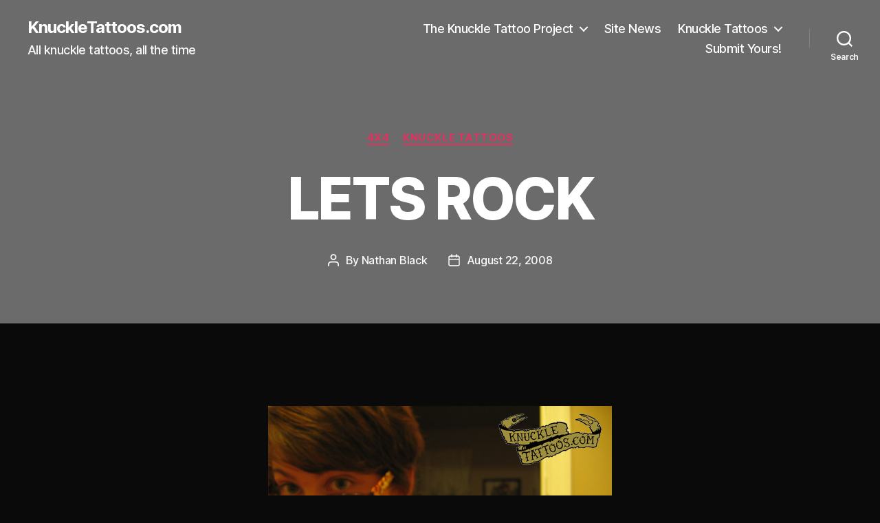

--- FILE ---
content_type: text/html; charset=UTF-8
request_url: https://www.knuckletattoos.com/lets-rock/
body_size: 13130
content:
<!DOCTYPE html>

<html class="no-js" lang="en-US">

	<head>

		<meta charset="UTF-8">
		<meta name="viewport" content="width=device-width, initial-scale=1.0" >

		<link rel="profile" href="https://gmpg.org/xfn/11">

		<title>LETS ROCK &#8211; KnuckleTattoos.com</title>
<meta name='robots' content='max-image-preview:large' />
<link rel="alternate" type="application/rss+xml" title="KnuckleTattoos.com &raquo; Feed" href="https://www.knuckletattoos.com/feed/" />
<link rel="alternate" title="oEmbed (JSON)" type="application/json+oembed" href="https://www.knuckletattoos.com/wp-json/oembed/1.0/embed?url=https%3A%2F%2Fwww.knuckletattoos.com%2Flets-rock%2F" />
<link rel="alternate" title="oEmbed (XML)" type="text/xml+oembed" href="https://www.knuckletattoos.com/wp-json/oembed/1.0/embed?url=https%3A%2F%2Fwww.knuckletattoos.com%2Flets-rock%2F&#038;format=xml" />
<style id='wp-img-auto-sizes-contain-inline-css'>
img:is([sizes=auto i],[sizes^="auto," i]){contain-intrinsic-size:3000px 1500px}
/*# sourceURL=wp-img-auto-sizes-contain-inline-css */
</style>
<style id='wp-emoji-styles-inline-css'>

	img.wp-smiley, img.emoji {
		display: inline !important;
		border: none !important;
		box-shadow: none !important;
		height: 1em !important;
		width: 1em !important;
		margin: 0 0.07em !important;
		vertical-align: -0.1em !important;
		background: none !important;
		padding: 0 !important;
	}
/*# sourceURL=wp-emoji-styles-inline-css */
</style>
<style id='wp-block-library-inline-css'>
:root{--wp-block-synced-color:#7a00df;--wp-block-synced-color--rgb:122,0,223;--wp-bound-block-color:var(--wp-block-synced-color);--wp-editor-canvas-background:#ddd;--wp-admin-theme-color:#007cba;--wp-admin-theme-color--rgb:0,124,186;--wp-admin-theme-color-darker-10:#006ba1;--wp-admin-theme-color-darker-10--rgb:0,107,160.5;--wp-admin-theme-color-darker-20:#005a87;--wp-admin-theme-color-darker-20--rgb:0,90,135;--wp-admin-border-width-focus:2px}@media (min-resolution:192dpi){:root{--wp-admin-border-width-focus:1.5px}}.wp-element-button{cursor:pointer}:root .has-very-light-gray-background-color{background-color:#eee}:root .has-very-dark-gray-background-color{background-color:#313131}:root .has-very-light-gray-color{color:#eee}:root .has-very-dark-gray-color{color:#313131}:root .has-vivid-green-cyan-to-vivid-cyan-blue-gradient-background{background:linear-gradient(135deg,#00d084,#0693e3)}:root .has-purple-crush-gradient-background{background:linear-gradient(135deg,#34e2e4,#4721fb 50%,#ab1dfe)}:root .has-hazy-dawn-gradient-background{background:linear-gradient(135deg,#faaca8,#dad0ec)}:root .has-subdued-olive-gradient-background{background:linear-gradient(135deg,#fafae1,#67a671)}:root .has-atomic-cream-gradient-background{background:linear-gradient(135deg,#fdd79a,#004a59)}:root .has-nightshade-gradient-background{background:linear-gradient(135deg,#330968,#31cdcf)}:root .has-midnight-gradient-background{background:linear-gradient(135deg,#020381,#2874fc)}:root{--wp--preset--font-size--normal:16px;--wp--preset--font-size--huge:42px}.has-regular-font-size{font-size:1em}.has-larger-font-size{font-size:2.625em}.has-normal-font-size{font-size:var(--wp--preset--font-size--normal)}.has-huge-font-size{font-size:var(--wp--preset--font-size--huge)}.has-text-align-center{text-align:center}.has-text-align-left{text-align:left}.has-text-align-right{text-align:right}.has-fit-text{white-space:nowrap!important}#end-resizable-editor-section{display:none}.aligncenter{clear:both}.items-justified-left{justify-content:flex-start}.items-justified-center{justify-content:center}.items-justified-right{justify-content:flex-end}.items-justified-space-between{justify-content:space-between}.screen-reader-text{border:0;clip-path:inset(50%);height:1px;margin:-1px;overflow:hidden;padding:0;position:absolute;width:1px;word-wrap:normal!important}.screen-reader-text:focus{background-color:#ddd;clip-path:none;color:#444;display:block;font-size:1em;height:auto;left:5px;line-height:normal;padding:15px 23px 14px;text-decoration:none;top:5px;width:auto;z-index:100000}html :where(.has-border-color){border-style:solid}html :where([style*=border-top-color]){border-top-style:solid}html :where([style*=border-right-color]){border-right-style:solid}html :where([style*=border-bottom-color]){border-bottom-style:solid}html :where([style*=border-left-color]){border-left-style:solid}html :where([style*=border-width]){border-style:solid}html :where([style*=border-top-width]){border-top-style:solid}html :where([style*=border-right-width]){border-right-style:solid}html :where([style*=border-bottom-width]){border-bottom-style:solid}html :where([style*=border-left-width]){border-left-style:solid}html :where(img[class*=wp-image-]){height:auto;max-width:100%}:where(figure){margin:0 0 1em}html :where(.is-position-sticky){--wp-admin--admin-bar--position-offset:var(--wp-admin--admin-bar--height,0px)}@media screen and (max-width:600px){html :where(.is-position-sticky){--wp-admin--admin-bar--position-offset:0px}}

/*# sourceURL=wp-block-library-inline-css */
</style><style id='global-styles-inline-css'>
:root{--wp--preset--aspect-ratio--square: 1;--wp--preset--aspect-ratio--4-3: 4/3;--wp--preset--aspect-ratio--3-4: 3/4;--wp--preset--aspect-ratio--3-2: 3/2;--wp--preset--aspect-ratio--2-3: 2/3;--wp--preset--aspect-ratio--16-9: 16/9;--wp--preset--aspect-ratio--9-16: 9/16;--wp--preset--color--black: #000000;--wp--preset--color--cyan-bluish-gray: #abb8c3;--wp--preset--color--white: #ffffff;--wp--preset--color--pale-pink: #f78da7;--wp--preset--color--vivid-red: #cf2e2e;--wp--preset--color--luminous-vivid-orange: #ff6900;--wp--preset--color--luminous-vivid-amber: #fcb900;--wp--preset--color--light-green-cyan: #7bdcb5;--wp--preset--color--vivid-green-cyan: #00d084;--wp--preset--color--pale-cyan-blue: #8ed1fc;--wp--preset--color--vivid-cyan-blue: #0693e3;--wp--preset--color--vivid-purple: #9b51e0;--wp--preset--color--accent: #df3461;--wp--preset--color--primary: #ffffff;--wp--preset--color--secondary: #747a74;--wp--preset--color--subtle-background: #242d24;--wp--preset--color--background: #090a09;--wp--preset--gradient--vivid-cyan-blue-to-vivid-purple: linear-gradient(135deg,rgb(6,147,227) 0%,rgb(155,81,224) 100%);--wp--preset--gradient--light-green-cyan-to-vivid-green-cyan: linear-gradient(135deg,rgb(122,220,180) 0%,rgb(0,208,130) 100%);--wp--preset--gradient--luminous-vivid-amber-to-luminous-vivid-orange: linear-gradient(135deg,rgb(252,185,0) 0%,rgb(255,105,0) 100%);--wp--preset--gradient--luminous-vivid-orange-to-vivid-red: linear-gradient(135deg,rgb(255,105,0) 0%,rgb(207,46,46) 100%);--wp--preset--gradient--very-light-gray-to-cyan-bluish-gray: linear-gradient(135deg,rgb(238,238,238) 0%,rgb(169,184,195) 100%);--wp--preset--gradient--cool-to-warm-spectrum: linear-gradient(135deg,rgb(74,234,220) 0%,rgb(151,120,209) 20%,rgb(207,42,186) 40%,rgb(238,44,130) 60%,rgb(251,105,98) 80%,rgb(254,248,76) 100%);--wp--preset--gradient--blush-light-purple: linear-gradient(135deg,rgb(255,206,236) 0%,rgb(152,150,240) 100%);--wp--preset--gradient--blush-bordeaux: linear-gradient(135deg,rgb(254,205,165) 0%,rgb(254,45,45) 50%,rgb(107,0,62) 100%);--wp--preset--gradient--luminous-dusk: linear-gradient(135deg,rgb(255,203,112) 0%,rgb(199,81,192) 50%,rgb(65,88,208) 100%);--wp--preset--gradient--pale-ocean: linear-gradient(135deg,rgb(255,245,203) 0%,rgb(182,227,212) 50%,rgb(51,167,181) 100%);--wp--preset--gradient--electric-grass: linear-gradient(135deg,rgb(202,248,128) 0%,rgb(113,206,126) 100%);--wp--preset--gradient--midnight: linear-gradient(135deg,rgb(2,3,129) 0%,rgb(40,116,252) 100%);--wp--preset--font-size--small: 18px;--wp--preset--font-size--medium: 20px;--wp--preset--font-size--large: 26.25px;--wp--preset--font-size--x-large: 42px;--wp--preset--font-size--normal: 21px;--wp--preset--font-size--larger: 32px;--wp--preset--spacing--20: 0.44rem;--wp--preset--spacing--30: 0.67rem;--wp--preset--spacing--40: 1rem;--wp--preset--spacing--50: 1.5rem;--wp--preset--spacing--60: 2.25rem;--wp--preset--spacing--70: 3.38rem;--wp--preset--spacing--80: 5.06rem;--wp--preset--shadow--natural: 6px 6px 9px rgba(0, 0, 0, 0.2);--wp--preset--shadow--deep: 12px 12px 50px rgba(0, 0, 0, 0.4);--wp--preset--shadow--sharp: 6px 6px 0px rgba(0, 0, 0, 0.2);--wp--preset--shadow--outlined: 6px 6px 0px -3px rgb(255, 255, 255), 6px 6px rgb(0, 0, 0);--wp--preset--shadow--crisp: 6px 6px 0px rgb(0, 0, 0);}:where(.is-layout-flex){gap: 0.5em;}:where(.is-layout-grid){gap: 0.5em;}body .is-layout-flex{display: flex;}.is-layout-flex{flex-wrap: wrap;align-items: center;}.is-layout-flex > :is(*, div){margin: 0;}body .is-layout-grid{display: grid;}.is-layout-grid > :is(*, div){margin: 0;}:where(.wp-block-columns.is-layout-flex){gap: 2em;}:where(.wp-block-columns.is-layout-grid){gap: 2em;}:where(.wp-block-post-template.is-layout-flex){gap: 1.25em;}:where(.wp-block-post-template.is-layout-grid){gap: 1.25em;}.has-black-color{color: var(--wp--preset--color--black) !important;}.has-cyan-bluish-gray-color{color: var(--wp--preset--color--cyan-bluish-gray) !important;}.has-white-color{color: var(--wp--preset--color--white) !important;}.has-pale-pink-color{color: var(--wp--preset--color--pale-pink) !important;}.has-vivid-red-color{color: var(--wp--preset--color--vivid-red) !important;}.has-luminous-vivid-orange-color{color: var(--wp--preset--color--luminous-vivid-orange) !important;}.has-luminous-vivid-amber-color{color: var(--wp--preset--color--luminous-vivid-amber) !important;}.has-light-green-cyan-color{color: var(--wp--preset--color--light-green-cyan) !important;}.has-vivid-green-cyan-color{color: var(--wp--preset--color--vivid-green-cyan) !important;}.has-pale-cyan-blue-color{color: var(--wp--preset--color--pale-cyan-blue) !important;}.has-vivid-cyan-blue-color{color: var(--wp--preset--color--vivid-cyan-blue) !important;}.has-vivid-purple-color{color: var(--wp--preset--color--vivid-purple) !important;}.has-black-background-color{background-color: var(--wp--preset--color--black) !important;}.has-cyan-bluish-gray-background-color{background-color: var(--wp--preset--color--cyan-bluish-gray) !important;}.has-white-background-color{background-color: var(--wp--preset--color--white) !important;}.has-pale-pink-background-color{background-color: var(--wp--preset--color--pale-pink) !important;}.has-vivid-red-background-color{background-color: var(--wp--preset--color--vivid-red) !important;}.has-luminous-vivid-orange-background-color{background-color: var(--wp--preset--color--luminous-vivid-orange) !important;}.has-luminous-vivid-amber-background-color{background-color: var(--wp--preset--color--luminous-vivid-amber) !important;}.has-light-green-cyan-background-color{background-color: var(--wp--preset--color--light-green-cyan) !important;}.has-vivid-green-cyan-background-color{background-color: var(--wp--preset--color--vivid-green-cyan) !important;}.has-pale-cyan-blue-background-color{background-color: var(--wp--preset--color--pale-cyan-blue) !important;}.has-vivid-cyan-blue-background-color{background-color: var(--wp--preset--color--vivid-cyan-blue) !important;}.has-vivid-purple-background-color{background-color: var(--wp--preset--color--vivid-purple) !important;}.has-black-border-color{border-color: var(--wp--preset--color--black) !important;}.has-cyan-bluish-gray-border-color{border-color: var(--wp--preset--color--cyan-bluish-gray) !important;}.has-white-border-color{border-color: var(--wp--preset--color--white) !important;}.has-pale-pink-border-color{border-color: var(--wp--preset--color--pale-pink) !important;}.has-vivid-red-border-color{border-color: var(--wp--preset--color--vivid-red) !important;}.has-luminous-vivid-orange-border-color{border-color: var(--wp--preset--color--luminous-vivid-orange) !important;}.has-luminous-vivid-amber-border-color{border-color: var(--wp--preset--color--luminous-vivid-amber) !important;}.has-light-green-cyan-border-color{border-color: var(--wp--preset--color--light-green-cyan) !important;}.has-vivid-green-cyan-border-color{border-color: var(--wp--preset--color--vivid-green-cyan) !important;}.has-pale-cyan-blue-border-color{border-color: var(--wp--preset--color--pale-cyan-blue) !important;}.has-vivid-cyan-blue-border-color{border-color: var(--wp--preset--color--vivid-cyan-blue) !important;}.has-vivid-purple-border-color{border-color: var(--wp--preset--color--vivid-purple) !important;}.has-vivid-cyan-blue-to-vivid-purple-gradient-background{background: var(--wp--preset--gradient--vivid-cyan-blue-to-vivid-purple) !important;}.has-light-green-cyan-to-vivid-green-cyan-gradient-background{background: var(--wp--preset--gradient--light-green-cyan-to-vivid-green-cyan) !important;}.has-luminous-vivid-amber-to-luminous-vivid-orange-gradient-background{background: var(--wp--preset--gradient--luminous-vivid-amber-to-luminous-vivid-orange) !important;}.has-luminous-vivid-orange-to-vivid-red-gradient-background{background: var(--wp--preset--gradient--luminous-vivid-orange-to-vivid-red) !important;}.has-very-light-gray-to-cyan-bluish-gray-gradient-background{background: var(--wp--preset--gradient--very-light-gray-to-cyan-bluish-gray) !important;}.has-cool-to-warm-spectrum-gradient-background{background: var(--wp--preset--gradient--cool-to-warm-spectrum) !important;}.has-blush-light-purple-gradient-background{background: var(--wp--preset--gradient--blush-light-purple) !important;}.has-blush-bordeaux-gradient-background{background: var(--wp--preset--gradient--blush-bordeaux) !important;}.has-luminous-dusk-gradient-background{background: var(--wp--preset--gradient--luminous-dusk) !important;}.has-pale-ocean-gradient-background{background: var(--wp--preset--gradient--pale-ocean) !important;}.has-electric-grass-gradient-background{background: var(--wp--preset--gradient--electric-grass) !important;}.has-midnight-gradient-background{background: var(--wp--preset--gradient--midnight) !important;}.has-small-font-size{font-size: var(--wp--preset--font-size--small) !important;}.has-medium-font-size{font-size: var(--wp--preset--font-size--medium) !important;}.has-large-font-size{font-size: var(--wp--preset--font-size--large) !important;}.has-x-large-font-size{font-size: var(--wp--preset--font-size--x-large) !important;}
/*# sourceURL=global-styles-inline-css */
</style>

<style id='classic-theme-styles-inline-css'>
/*! This file is auto-generated */
.wp-block-button__link{color:#fff;background-color:#32373c;border-radius:9999px;box-shadow:none;text-decoration:none;padding:calc(.667em + 2px) calc(1.333em + 2px);font-size:1.125em}.wp-block-file__button{background:#32373c;color:#fff;text-decoration:none}
/*# sourceURL=/wp-includes/css/classic-themes.min.css */
</style>
<link rel='stylesheet' id='twentytwenty-style-css' href='https://www.knuckletattoos.com/wp-content/themes/twentytwenty/style.css?ver=2.7' media='all' />
<style id='twentytwenty-style-inline-css'>
.color-accent,.color-accent-hover:hover,.color-accent-hover:focus,:root .has-accent-color,.has-drop-cap:not(:focus):first-letter,.wp-block-button.is-style-outline,a { color: #df3461; }blockquote,.border-color-accent,.border-color-accent-hover:hover,.border-color-accent-hover:focus { border-color: #df3461; }button,.button,.faux-button,.wp-block-button__link,.wp-block-file .wp-block-file__button,input[type="button"],input[type="reset"],input[type="submit"],.bg-accent,.bg-accent-hover:hover,.bg-accent-hover:focus,:root .has-accent-background-color,.comment-reply-link { background-color: #df3461; }.fill-children-accent,.fill-children-accent * { fill: #df3461; }:root .has-background-color,button,.button,.faux-button,.wp-block-button__link,.wp-block-file__button,input[type="button"],input[type="reset"],input[type="submit"],.wp-block-button,.comment-reply-link,.has-background.has-primary-background-color:not(.has-text-color),.has-background.has-primary-background-color *:not(.has-text-color),.has-background.has-accent-background-color:not(.has-text-color),.has-background.has-accent-background-color *:not(.has-text-color) { color: #090a09; }:root .has-background-background-color { background-color: #090a09; }body,.entry-title a,:root .has-primary-color { color: #ffffff; }:root .has-primary-background-color { background-color: #ffffff; }cite,figcaption,.wp-caption-text,.post-meta,.entry-content .wp-block-archives li,.entry-content .wp-block-categories li,.entry-content .wp-block-latest-posts li,.wp-block-latest-comments__comment-date,.wp-block-latest-posts__post-date,.wp-block-embed figcaption,.wp-block-image figcaption,.wp-block-pullquote cite,.comment-metadata,.comment-respond .comment-notes,.comment-respond .logged-in-as,.pagination .dots,.entry-content hr:not(.has-background),hr.styled-separator,:root .has-secondary-color { color: #747a74; }:root .has-secondary-background-color { background-color: #747a74; }pre,fieldset,input,textarea,table,table *,hr { border-color: #242d24; }caption,code,code,kbd,samp,.wp-block-table.is-style-stripes tbody tr:nth-child(odd),:root .has-subtle-background-background-color { background-color: #242d24; }.wp-block-table.is-style-stripes { border-bottom-color: #242d24; }.wp-block-latest-posts.is-grid li { border-top-color: #242d24; }:root .has-subtle-background-color { color: #242d24; }body:not(.overlay-header) .primary-menu > li > a,body:not(.overlay-header) .primary-menu > li > .icon,.modal-menu a,.footer-menu a, .footer-widgets a:where(:not(.wp-block-button__link)),#site-footer .wp-block-button.is-style-outline,.wp-block-pullquote:before,.singular:not(.overlay-header) .entry-header a,.archive-header a,.header-footer-group .color-accent,.header-footer-group .color-accent-hover:hover { color: #faeaed; }.social-icons a,#site-footer button:not(.toggle),#site-footer .button,#site-footer .faux-button,#site-footer .wp-block-button__link,#site-footer .wp-block-file__button,#site-footer input[type="button"],#site-footer input[type="reset"],#site-footer input[type="submit"] { background-color: #faeaed; }.social-icons a,body:not(.overlay-header) .primary-menu ul,.header-footer-group button,.header-footer-group .button,.header-footer-group .faux-button,.header-footer-group .wp-block-button:not(.is-style-outline) .wp-block-button__link,.header-footer-group .wp-block-file__button,.header-footer-group input[type="button"],.header-footer-group input[type="reset"],.header-footer-group input[type="submit"] { color: #6b6b6b; }#site-header,.footer-nav-widgets-wrapper,#site-footer,.menu-modal,.menu-modal-inner,.search-modal-inner,.archive-header,.singular .entry-header,.singular .featured-media:before,.wp-block-pullquote:before { background-color: #6b6b6b; }.header-footer-group,body:not(.overlay-header) #site-header .toggle,.menu-modal .toggle { color: #ffffff; }body:not(.overlay-header) .primary-menu ul { background-color: #ffffff; }body:not(.overlay-header) .primary-menu > li > ul:after { border-bottom-color: #ffffff; }body:not(.overlay-header) .primary-menu ul ul:after { border-left-color: #ffffff; }.site-description,body:not(.overlay-header) .toggle-inner .toggle-text,.widget .post-date,.widget .rss-date,.widget_archive li,.widget_categories li,.widget cite,.widget_pages li,.widget_meta li,.widget_nav_menu li,.powered-by-wordpress,.footer-credits .privacy-policy,.to-the-top,.singular .entry-header .post-meta,.singular:not(.overlay-header) .entry-header .post-meta a { color: #f9f9f9; }.header-footer-group pre,.header-footer-group fieldset,.header-footer-group input,.header-footer-group textarea,.header-footer-group table,.header-footer-group table *,.footer-nav-widgets-wrapper,#site-footer,.menu-modal nav *,.footer-widgets-outer-wrapper,.footer-top { border-color: #828282; }.header-footer-group table caption,body:not(.overlay-header) .header-inner .toggle-wrapper::before { background-color: #828282; }
/*# sourceURL=twentytwenty-style-inline-css */
</style>
<link rel='stylesheet' id='twentytwenty-fonts-css' href='https://www.knuckletattoos.com/wp-content/themes/twentytwenty/assets/css/font-inter.css?ver=2.7' media='all' />
<link rel='stylesheet' id='twentytwenty-print-style-css' href='https://www.knuckletattoos.com/wp-content/themes/twentytwenty/print.css?ver=2.7' media='print' />
<script src="https://www.knuckletattoos.com/wp-content/themes/twentytwenty/assets/js/index.js?ver=2.7" id="twentytwenty-js-js" defer data-wp-strategy="defer"></script>
<link rel="https://api.w.org/" href="https://www.knuckletattoos.com/wp-json/" /><link rel="alternate" title="JSON" type="application/json" href="https://www.knuckletattoos.com/wp-json/wp/v2/posts/576" /><link rel="EditURI" type="application/rsd+xml" title="RSD" href="https://www.knuckletattoos.com/xmlrpc.php?rsd" />
<meta name="generator" content="WordPress 6.9" />
<link rel="canonical" href="https://www.knuckletattoos.com/lets-rock/" />
<link rel='shortlink' href='https://www.knuckletattoos.com/?p=576' />
	<script>document.documentElement.className = document.documentElement.className.replace( 'no-js', 'js' );</script>
	<style id="custom-background-css">
body.custom-background { background-color: #090a09; }
</style>
	
	</head>

	<body class="wp-singular post-template-default single single-post postid-576 single-format-standard custom-background wp-embed-responsive wp-theme-twentytwenty singular enable-search-modal missing-post-thumbnail has-single-pagination showing-comments show-avatars footer-top-visible">

		<a class="skip-link screen-reader-text" href="#site-content">Skip to the content</a>
		<header id="site-header" class="header-footer-group">

			<div class="header-inner section-inner">

				<div class="header-titles-wrapper">

					
						<button class="toggle search-toggle mobile-search-toggle" data-toggle-target=".search-modal" data-toggle-body-class="showing-search-modal" data-set-focus=".search-modal .search-field" aria-expanded="false">
							<span class="toggle-inner">
								<span class="toggle-icon">
									<svg class="svg-icon" aria-hidden="true" role="img" focusable="false" xmlns="http://www.w3.org/2000/svg" width="23" height="23" viewBox="0 0 23 23"><path d="M38.710696,48.0601792 L43,52.3494831 L41.3494831,54 L37.0601792,49.710696 C35.2632422,51.1481185 32.9839107,52.0076499 30.5038249,52.0076499 C24.7027226,52.0076499 20,47.3049272 20,41.5038249 C20,35.7027226 24.7027226,31 30.5038249,31 C36.3049272,31 41.0076499,35.7027226 41.0076499,41.5038249 C41.0076499,43.9839107 40.1481185,46.2632422 38.710696,48.0601792 Z M36.3875844,47.1716785 C37.8030221,45.7026647 38.6734666,43.7048964 38.6734666,41.5038249 C38.6734666,36.9918565 35.0157934,33.3341833 30.5038249,33.3341833 C25.9918565,33.3341833 22.3341833,36.9918565 22.3341833,41.5038249 C22.3341833,46.0157934 25.9918565,49.6734666 30.5038249,49.6734666 C32.7048964,49.6734666 34.7026647,48.8030221 36.1716785,47.3875844 C36.2023931,47.347638 36.2360451,47.3092237 36.2726343,47.2726343 C36.3092237,47.2360451 36.347638,47.2023931 36.3875844,47.1716785 Z" transform="translate(-20 -31)" /></svg>								</span>
								<span class="toggle-text">Search</span>
							</span>
						</button><!-- .search-toggle -->

					
					<div class="header-titles">

						<div class="site-title faux-heading"><a href="https://www.knuckletattoos.com/">KnuckleTattoos.com</a></div><div class="site-description">All knuckle tattoos, all the time</div><!-- .site-description -->
					</div><!-- .header-titles -->

					<button class="toggle nav-toggle mobile-nav-toggle" data-toggle-target=".menu-modal"  data-toggle-body-class="showing-menu-modal" aria-expanded="false" data-set-focus=".close-nav-toggle">
						<span class="toggle-inner">
							<span class="toggle-icon">
								<svg class="svg-icon" aria-hidden="true" role="img" focusable="false" xmlns="http://www.w3.org/2000/svg" width="26" height="7" viewBox="0 0 26 7"><path fill-rule="evenodd" d="M332.5,45 C330.567003,45 329,43.4329966 329,41.5 C329,39.5670034 330.567003,38 332.5,38 C334.432997,38 336,39.5670034 336,41.5 C336,43.4329966 334.432997,45 332.5,45 Z M342,45 C340.067003,45 338.5,43.4329966 338.5,41.5 C338.5,39.5670034 340.067003,38 342,38 C343.932997,38 345.5,39.5670034 345.5,41.5 C345.5,43.4329966 343.932997,45 342,45 Z M351.5,45 C349.567003,45 348,43.4329966 348,41.5 C348,39.5670034 349.567003,38 351.5,38 C353.432997,38 355,39.5670034 355,41.5 C355,43.4329966 353.432997,45 351.5,45 Z" transform="translate(-329 -38)" /></svg>							</span>
							<span class="toggle-text">Menu</span>
						</span>
					</button><!-- .nav-toggle -->

				</div><!-- .header-titles-wrapper -->

				<div class="header-navigation-wrapper">

					
							<nav class="primary-menu-wrapper" aria-label="Horizontal">

								<ul class="primary-menu reset-list-style">

								<li id="menu-item-3372" class="menu-item menu-item-type-post_type menu-item-object-page menu-item-has-children menu-item-3372"><a href="https://www.knuckletattoos.com/about/">The Knuckle Tattoo Project</a><span class="icon"></span>
<ul class="sub-menu">
	<li id="menu-item-3052" class="menu-item menu-item-type-post_type menu-item-object-page current-post-parent menu-item-3052"><a href="https://www.knuckletattoos.com/faq/">Frequently Asked Questions</a></li>
</ul>
</li>
<li id="menu-item-3371" class="menu-item menu-item-type-taxonomy menu-item-object-category menu-item-3371"><a href="https://www.knuckletattoos.com/category/site-news/">Site News</a></li>
<li id="menu-item-3054" class="menu-item menu-item-type-taxonomy menu-item-object-category current-post-ancestor current-menu-parent current-post-parent menu-item-has-children menu-item-3054"><a href="https://www.knuckletattoos.com/category/knuckles/">Knuckle Tattoos</a><span class="icon"></span>
<ul class="sub-menu">
	<li id="menu-item-3056" class="menu-item menu-item-type-taxonomy menu-item-object-category current-post-ancestor current-menu-parent current-post-parent menu-item-3056"><a href="https://www.knuckletattoos.com/category/knuckles/four-by-four/">4&#215;4</a></li>
	<li id="menu-item-3058" class="menu-item menu-item-type-taxonomy menu-item-object-category menu-item-3058"><a href="https://www.knuckletattoos.com/category/knuckles/eight-across/">8 Across</a></li>
	<li id="menu-item-3064" class="menu-item menu-item-type-taxonomy menu-item-object-category menu-item-3064"><a href="https://www.knuckletattoos.com/category/knuckles/other/">Other</a></li>
	<li id="menu-item-3059" class="menu-item menu-item-type-taxonomy menu-item-object-category menu-item-3059"><a href="https://www.knuckletattoos.com/category/knuckles/double-decker/">Double Decker</a></li>
</ul>
</li>
<li id="menu-item-3051" class="menu-item menu-item-type-post_type menu-item-object-page menu-item-3051"><a href="https://www.knuckletattoos.com/submit/">Submit Yours!</a></li>

								</ul>

							</nav><!-- .primary-menu-wrapper -->

						
						<div class="header-toggles hide-no-js">

						
							<div class="toggle-wrapper search-toggle-wrapper">

								<button class="toggle search-toggle desktop-search-toggle" data-toggle-target=".search-modal" data-toggle-body-class="showing-search-modal" data-set-focus=".search-modal .search-field" aria-expanded="false">
									<span class="toggle-inner">
										<svg class="svg-icon" aria-hidden="true" role="img" focusable="false" xmlns="http://www.w3.org/2000/svg" width="23" height="23" viewBox="0 0 23 23"><path d="M38.710696,48.0601792 L43,52.3494831 L41.3494831,54 L37.0601792,49.710696 C35.2632422,51.1481185 32.9839107,52.0076499 30.5038249,52.0076499 C24.7027226,52.0076499 20,47.3049272 20,41.5038249 C20,35.7027226 24.7027226,31 30.5038249,31 C36.3049272,31 41.0076499,35.7027226 41.0076499,41.5038249 C41.0076499,43.9839107 40.1481185,46.2632422 38.710696,48.0601792 Z M36.3875844,47.1716785 C37.8030221,45.7026647 38.6734666,43.7048964 38.6734666,41.5038249 C38.6734666,36.9918565 35.0157934,33.3341833 30.5038249,33.3341833 C25.9918565,33.3341833 22.3341833,36.9918565 22.3341833,41.5038249 C22.3341833,46.0157934 25.9918565,49.6734666 30.5038249,49.6734666 C32.7048964,49.6734666 34.7026647,48.8030221 36.1716785,47.3875844 C36.2023931,47.347638 36.2360451,47.3092237 36.2726343,47.2726343 C36.3092237,47.2360451 36.347638,47.2023931 36.3875844,47.1716785 Z" transform="translate(-20 -31)" /></svg>										<span class="toggle-text">Search</span>
									</span>
								</button><!-- .search-toggle -->

							</div>

							
						</div><!-- .header-toggles -->
						
				</div><!-- .header-navigation-wrapper -->

			</div><!-- .header-inner -->

			<div class="search-modal cover-modal header-footer-group" data-modal-target-string=".search-modal" role="dialog" aria-modal="true" aria-label="Search">

	<div class="search-modal-inner modal-inner">

		<div class="section-inner">

			<form role="search" aria-label="Search for:" method="get" class="search-form" action="https://www.knuckletattoos.com/">
	<label for="search-form-1">
		<span class="screen-reader-text">
			Search for:		</span>
		<input type="search" id="search-form-1" class="search-field" placeholder="Search &hellip;" value="" name="s" />
	</label>
	<input type="submit" class="search-submit" value="Search" />
</form>

			<button class="toggle search-untoggle close-search-toggle fill-children-current-color" data-toggle-target=".search-modal" data-toggle-body-class="showing-search-modal" data-set-focus=".search-modal .search-field">
				<span class="screen-reader-text">
					Close search				</span>
				<svg class="svg-icon" aria-hidden="true" role="img" focusable="false" xmlns="http://www.w3.org/2000/svg" width="16" height="16" viewBox="0 0 16 16"><polygon fill="" fill-rule="evenodd" points="6.852 7.649 .399 1.195 1.445 .149 7.899 6.602 14.352 .149 15.399 1.195 8.945 7.649 15.399 14.102 14.352 15.149 7.899 8.695 1.445 15.149 .399 14.102" /></svg>			</button><!-- .search-toggle -->

		</div><!-- .section-inner -->

	</div><!-- .search-modal-inner -->

</div><!-- .menu-modal -->

		</header><!-- #site-header -->

		
<div class="menu-modal cover-modal header-footer-group" data-modal-target-string=".menu-modal">

	<div class="menu-modal-inner modal-inner">

		<div class="menu-wrapper section-inner">

			<div class="menu-top">

				<button class="toggle close-nav-toggle fill-children-current-color" data-toggle-target=".menu-modal" data-toggle-body-class="showing-menu-modal" data-set-focus=".menu-modal">
					<span class="toggle-text">Close Menu</span>
					<svg class="svg-icon" aria-hidden="true" role="img" focusable="false" xmlns="http://www.w3.org/2000/svg" width="16" height="16" viewBox="0 0 16 16"><polygon fill="" fill-rule="evenodd" points="6.852 7.649 .399 1.195 1.445 .149 7.899 6.602 14.352 .149 15.399 1.195 8.945 7.649 15.399 14.102 14.352 15.149 7.899 8.695 1.445 15.149 .399 14.102" /></svg>				</button><!-- .nav-toggle -->

				
					<nav class="mobile-menu" aria-label="Mobile">

						<ul class="modal-menu reset-list-style">

						<li class="menu-item menu-item-type-post_type menu-item-object-page menu-item-has-children menu-item-3372"><div class="ancestor-wrapper"><a href="https://www.knuckletattoos.com/about/">The Knuckle Tattoo Project</a><button class="toggle sub-menu-toggle fill-children-current-color" data-toggle-target=".menu-modal .menu-item-3372 > .sub-menu" data-toggle-type="slidetoggle" data-toggle-duration="250" aria-expanded="false"><span class="screen-reader-text">Show sub menu</span><svg class="svg-icon" aria-hidden="true" role="img" focusable="false" xmlns="http://www.w3.org/2000/svg" width="20" height="12" viewBox="0 0 20 12"><polygon fill="" fill-rule="evenodd" points="1319.899 365.778 1327.678 358 1329.799 360.121 1319.899 370.021 1310 360.121 1312.121 358" transform="translate(-1310 -358)" /></svg></button></div><!-- .ancestor-wrapper -->
<ul class="sub-menu">
	<li class="menu-item menu-item-type-post_type menu-item-object-page current-post-parent menu-item-3052"><div class="ancestor-wrapper"><a href="https://www.knuckletattoos.com/faq/">Frequently Asked Questions</a></div><!-- .ancestor-wrapper --></li>
</ul>
</li>
<li class="menu-item menu-item-type-taxonomy menu-item-object-category menu-item-3371"><div class="ancestor-wrapper"><a href="https://www.knuckletattoos.com/category/site-news/">Site News</a></div><!-- .ancestor-wrapper --></li>
<li class="menu-item menu-item-type-taxonomy menu-item-object-category current-post-ancestor current-menu-parent current-post-parent menu-item-has-children menu-item-3054"><div class="ancestor-wrapper"><a href="https://www.knuckletattoos.com/category/knuckles/">Knuckle Tattoos</a><button class="toggle sub-menu-toggle fill-children-current-color" data-toggle-target=".menu-modal .menu-item-3054 > .sub-menu" data-toggle-type="slidetoggle" data-toggle-duration="250" aria-expanded="false"><span class="screen-reader-text">Show sub menu</span><svg class="svg-icon" aria-hidden="true" role="img" focusable="false" xmlns="http://www.w3.org/2000/svg" width="20" height="12" viewBox="0 0 20 12"><polygon fill="" fill-rule="evenodd" points="1319.899 365.778 1327.678 358 1329.799 360.121 1319.899 370.021 1310 360.121 1312.121 358" transform="translate(-1310 -358)" /></svg></button></div><!-- .ancestor-wrapper -->
<ul class="sub-menu">
	<li class="menu-item menu-item-type-taxonomy menu-item-object-category current-post-ancestor current-menu-parent current-post-parent menu-item-3056"><div class="ancestor-wrapper"><a href="https://www.knuckletattoos.com/category/knuckles/four-by-four/">4&#215;4</a></div><!-- .ancestor-wrapper --></li>
	<li class="menu-item menu-item-type-taxonomy menu-item-object-category menu-item-3058"><div class="ancestor-wrapper"><a href="https://www.knuckletattoos.com/category/knuckles/eight-across/">8 Across</a></div><!-- .ancestor-wrapper --></li>
	<li class="menu-item menu-item-type-taxonomy menu-item-object-category menu-item-3064"><div class="ancestor-wrapper"><a href="https://www.knuckletattoos.com/category/knuckles/other/">Other</a></div><!-- .ancestor-wrapper --></li>
	<li class="menu-item menu-item-type-taxonomy menu-item-object-category menu-item-3059"><div class="ancestor-wrapper"><a href="https://www.knuckletattoos.com/category/knuckles/double-decker/">Double Decker</a></div><!-- .ancestor-wrapper --></li>
</ul>
</li>
<li class="menu-item menu-item-type-post_type menu-item-object-page menu-item-3051"><div class="ancestor-wrapper"><a href="https://www.knuckletattoos.com/submit/">Submit Yours!</a></div><!-- .ancestor-wrapper --></li>

						</ul>

					</nav>

					
			</div><!-- .menu-top -->

			<div class="menu-bottom">

				
			</div><!-- .menu-bottom -->

		</div><!-- .menu-wrapper -->

	</div><!-- .menu-modal-inner -->

</div><!-- .menu-modal -->

<main id="site-content">

	
<article class="post-576 post type-post status-publish format-standard hentry category-four-by-four category-knuckles tag-lets tag-rock" id="post-576">

	
<header class="entry-header has-text-align-center header-footer-group">

	<div class="entry-header-inner section-inner medium">

		
			<div class="entry-categories">
				<span class="screen-reader-text">
					Categories				</span>
				<div class="entry-categories-inner">
					<a href="https://www.knuckletattoos.com/category/knuckles/four-by-four/" rel="category tag">4x4</a> <a href="https://www.knuckletattoos.com/category/knuckles/" rel="category tag">Knuckle Tattoos</a>				</div><!-- .entry-categories-inner -->
			</div><!-- .entry-categories -->

			<h1 class="entry-title">LETS ROCK</h1>
		<div class="post-meta-wrapper post-meta-single post-meta-single-top">

			<ul class="post-meta">

									<li class="post-author meta-wrapper">
						<span class="meta-icon">
							<span class="screen-reader-text">
								Post author							</span>
							<svg class="svg-icon" aria-hidden="true" role="img" focusable="false" xmlns="http://www.w3.org/2000/svg" width="18" height="20" viewBox="0 0 18 20"><path fill="" d="M18,19 C18,19.5522847 17.5522847,20 17,20 C16.4477153,20 16,19.5522847 16,19 L16,17 C16,15.3431458 14.6568542,14 13,14 L5,14 C3.34314575,14 2,15.3431458 2,17 L2,19 C2,19.5522847 1.55228475,20 1,20 C0.44771525,20 0,19.5522847 0,19 L0,17 C0,14.2385763 2.23857625,12 5,12 L13,12 C15.7614237,12 18,14.2385763 18,17 L18,19 Z M9,10 C6.23857625,10 4,7.76142375 4,5 C4,2.23857625 6.23857625,0 9,0 C11.7614237,0 14,2.23857625 14,5 C14,7.76142375 11.7614237,10 9,10 Z M9,8 C10.6568542,8 12,6.65685425 12,5 C12,3.34314575 10.6568542,2 9,2 C7.34314575,2 6,3.34314575 6,5 C6,6.65685425 7.34314575,8 9,8 Z" /></svg>						</span>
						<span class="meta-text">
							By <a href="https://www.knuckletattoos.com/author/kingknuckle/">Nathan Black</a>						</span>
					</li>
										<li class="post-date meta-wrapper">
						<span class="meta-icon">
							<span class="screen-reader-text">
								Post date							</span>
							<svg class="svg-icon" aria-hidden="true" role="img" focusable="false" xmlns="http://www.w3.org/2000/svg" width="18" height="19" viewBox="0 0 18 19"><path fill="" d="M4.60069444,4.09375 L3.25,4.09375 C2.47334957,4.09375 1.84375,4.72334957 1.84375,5.5 L1.84375,7.26736111 L16.15625,7.26736111 L16.15625,5.5 C16.15625,4.72334957 15.5266504,4.09375 14.75,4.09375 L13.3993056,4.09375 L13.3993056,4.55555556 C13.3993056,5.02154581 13.0215458,5.39930556 12.5555556,5.39930556 C12.0895653,5.39930556 11.7118056,5.02154581 11.7118056,4.55555556 L11.7118056,4.09375 L6.28819444,4.09375 L6.28819444,4.55555556 C6.28819444,5.02154581 5.9104347,5.39930556 5.44444444,5.39930556 C4.97845419,5.39930556 4.60069444,5.02154581 4.60069444,4.55555556 L4.60069444,4.09375 Z M6.28819444,2.40625 L11.7118056,2.40625 L11.7118056,1 C11.7118056,0.534009742 12.0895653,0.15625 12.5555556,0.15625 C13.0215458,0.15625 13.3993056,0.534009742 13.3993056,1 L13.3993056,2.40625 L14.75,2.40625 C16.4586309,2.40625 17.84375,3.79136906 17.84375,5.5 L17.84375,15.875 C17.84375,17.5836309 16.4586309,18.96875 14.75,18.96875 L3.25,18.96875 C1.54136906,18.96875 0.15625,17.5836309 0.15625,15.875 L0.15625,5.5 C0.15625,3.79136906 1.54136906,2.40625 3.25,2.40625 L4.60069444,2.40625 L4.60069444,1 C4.60069444,0.534009742 4.97845419,0.15625 5.44444444,0.15625 C5.9104347,0.15625 6.28819444,0.534009742 6.28819444,1 L6.28819444,2.40625 Z M1.84375,8.95486111 L1.84375,15.875 C1.84375,16.6516504 2.47334957,17.28125 3.25,17.28125 L14.75,17.28125 C15.5266504,17.28125 16.15625,16.6516504 16.15625,15.875 L16.15625,8.95486111 L1.84375,8.95486111 Z" /></svg>						</span>
						<span class="meta-text">
							<a href="https://www.knuckletattoos.com/lets-rock/">August 22, 2008</a>
						</span>
					</li>
					
			</ul><!-- .post-meta -->

		</div><!-- .post-meta-wrapper -->

		
	</div><!-- .entry-header-inner -->

</header><!-- .entry-header -->

	<div class="post-inner thin ">

		<div class="entry-content">

			<p><img fetchpriority="high" decoding="async" class="alignnone size-full wp-image-577" title="lets_rock" src="https://www.knuckletattoos.com/wp-content/uploads/2008/08/lets_rock.jpg" alt="" width="500" height="375" /></p>
<p>Samantha P. sends up her knuckles. She&#8217;s ready to rock, y&#8217;all.</p>
<p>UPDATE: She sent us this story:</p>
<blockquote><p>I chose Let&#8217;s Rock because Im a total rager, kidding well no not really. I&#8217;m a musician and I love to rock thats about it.</p></blockquote>

		</div><!-- .entry-content -->

	</div><!-- .post-inner -->

	<div class="section-inner">
		
		<div class="post-meta-wrapper post-meta-single post-meta-single-bottom">

			<ul class="post-meta">

									<li class="post-tags meta-wrapper">
						<span class="meta-icon">
							<span class="screen-reader-text">
								Tags							</span>
							<svg class="svg-icon" aria-hidden="true" role="img" focusable="false" xmlns="http://www.w3.org/2000/svg" width="18" height="18" viewBox="0 0 18 18"><path fill="" d="M15.4496399,8.42490555 L8.66109799,1.63636364 L1.63636364,1.63636364 L1.63636364,8.66081885 L8.42522727,15.44178 C8.57869221,15.5954158 8.78693789,15.6817418 9.00409091,15.6817418 C9.22124393,15.6817418 9.42948961,15.5954158 9.58327627,15.4414581 L15.4486339,9.57610048 C15.7651495,9.25692435 15.7649133,8.74206554 15.4496399,8.42490555 Z M16.6084423,10.7304545 L10.7406818,16.59822 C10.280287,17.0591273 9.65554997,17.3181054 9.00409091,17.3181054 C8.35263185,17.3181054 7.72789481,17.0591273 7.26815877,16.5988788 L0.239976954,9.57887876 C0.0863319284,9.4254126 0,9.21716044 0,9 L0,0.818181818 C0,0.366312477 0.366312477,0 0.818181818,0 L9,0 C9.21699531,0 9.42510306,0.0862010512 9.57854191,0.239639906 L16.6084423,7.26954545 C17.5601275,8.22691012 17.5601275,9.77308988 16.6084423,10.7304545 Z M5,6 C4.44771525,6 4,5.55228475 4,5 C4,4.44771525 4.44771525,4 5,4 C5.55228475,4 6,4.44771525 6,5 C6,5.55228475 5.55228475,6 5,6 Z" /></svg>						</span>
						<span class="meta-text">
							<a href="https://www.knuckletattoos.com/tag/lets/" rel="tag">lets</a>, <a href="https://www.knuckletattoos.com/tag/rock/" rel="tag">rock</a>						</span>
					</li>
					
			</ul><!-- .post-meta -->

		</div><!-- .post-meta-wrapper -->

		
	</div><!-- .section-inner -->

	
	<nav class="pagination-single section-inner" aria-label="Post">

		<hr class="styled-separator is-style-wide" aria-hidden="true" />

		<div class="pagination-single-inner">

			
				<a class="previous-post" href="https://www.knuckletattoos.com/stay-calm/">
					<span class="arrow" aria-hidden="true">&larr;</span>
					<span class="title"><span class="title-inner">STAY CALM</span></span>
				</a>

				
				<a class="next-post" href="https://www.knuckletattoos.com/est-1970/">
					<span class="arrow" aria-hidden="true">&rarr;</span>
						<span class="title"><span class="title-inner">EST 1970</span></span>
				</a>
				
		</div><!-- .pagination-single-inner -->

		<hr class="styled-separator is-style-wide" aria-hidden="true" />

	</nav><!-- .pagination-single -->

	
</article><!-- .post -->

</main><!-- #site-content -->


	<div class="footer-nav-widgets-wrapper header-footer-group">

		<div class="footer-inner section-inner">

			
			
				<aside class="footer-widgets-outer-wrapper">

					<div class="footer-widgets-wrapper">

						
							<div class="footer-widgets column-one grid-item">
								<div class="widget widget_nav_menu"><div class="widget-content"><nav class="menu-main-menu-container" aria-label="Menu"><ul id="menu-main-menu-2" class="menu"><li class="menu-item menu-item-type-post_type menu-item-object-page menu-item-has-children menu-item-3372"><a href="https://www.knuckletattoos.com/about/">The Knuckle Tattoo Project</a>
<ul class="sub-menu">
	<li class="menu-item menu-item-type-post_type menu-item-object-page current-post-parent menu-item-3052"><a href="https://www.knuckletattoos.com/faq/">Frequently Asked Questions</a></li>
</ul>
</li>
<li class="menu-item menu-item-type-taxonomy menu-item-object-category menu-item-3371"><a href="https://www.knuckletattoos.com/category/site-news/">Site News</a></li>
<li class="menu-item menu-item-type-taxonomy menu-item-object-category current-post-ancestor current-menu-parent current-post-parent menu-item-has-children menu-item-3054"><a href="https://www.knuckletattoos.com/category/knuckles/">Knuckle Tattoos</a>
<ul class="sub-menu">
	<li class="menu-item menu-item-type-taxonomy menu-item-object-category current-post-ancestor current-menu-parent current-post-parent menu-item-3056"><a href="https://www.knuckletattoos.com/category/knuckles/four-by-four/">4&#215;4</a></li>
	<li class="menu-item menu-item-type-taxonomy menu-item-object-category menu-item-3058"><a href="https://www.knuckletattoos.com/category/knuckles/eight-across/">8 Across</a></li>
	<li class="menu-item menu-item-type-taxonomy menu-item-object-category menu-item-3064"><a href="https://www.knuckletattoos.com/category/knuckles/other/">Other</a></li>
	<li class="menu-item menu-item-type-taxonomy menu-item-object-category menu-item-3059"><a href="https://www.knuckletattoos.com/category/knuckles/double-decker/">Double Decker</a></li>
</ul>
</li>
<li class="menu-item menu-item-type-post_type menu-item-object-page menu-item-3051"><a href="https://www.knuckletattoos.com/submit/">Submit Yours!</a></li>
</ul></nav></div></div>							</div>

						
						
							<div class="footer-widgets column-two grid-item">
								<div class="widget widget_archive"><div class="widget-content"><h2 class="widget-title subheading heading-size-3">Archives</h2>		<label class="screen-reader-text" for="archives-dropdown-4">Archives</label>
		<select id="archives-dropdown-4" name="archive-dropdown">
			
			<option value="">Select Month</option>
				<option value='https://www.knuckletattoos.com/2012/11/'> November 2012 </option>
	<option value='https://www.knuckletattoos.com/2012/10/'> October 2012 </option>
	<option value='https://www.knuckletattoos.com/2012/09/'> September 2012 </option>
	<option value='https://www.knuckletattoos.com/2012/08/'> August 2012 </option>
	<option value='https://www.knuckletattoos.com/2012/07/'> July 2012 </option>
	<option value='https://www.knuckletattoos.com/2012/06/'> June 2012 </option>
	<option value='https://www.knuckletattoos.com/2012/05/'> May 2012 </option>
	<option value='https://www.knuckletattoos.com/2012/04/'> April 2012 </option>
	<option value='https://www.knuckletattoos.com/2012/03/'> March 2012 </option>
	<option value='https://www.knuckletattoos.com/2012/02/'> February 2012 </option>
	<option value='https://www.knuckletattoos.com/2012/01/'> January 2012 </option>
	<option value='https://www.knuckletattoos.com/2011/12/'> December 2011 </option>
	<option value='https://www.knuckletattoos.com/2011/11/'> November 2011 </option>
	<option value='https://www.knuckletattoos.com/2011/10/'> October 2011 </option>
	<option value='https://www.knuckletattoos.com/2011/09/'> September 2011 </option>
	<option value='https://www.knuckletattoos.com/2011/08/'> August 2011 </option>
	<option value='https://www.knuckletattoos.com/2011/07/'> July 2011 </option>
	<option value='https://www.knuckletattoos.com/2011/06/'> June 2011 </option>
	<option value='https://www.knuckletattoos.com/2011/05/'> May 2011 </option>
	<option value='https://www.knuckletattoos.com/2011/04/'> April 2011 </option>
	<option value='https://www.knuckletattoos.com/2011/03/'> March 2011 </option>
	<option value='https://www.knuckletattoos.com/2011/02/'> February 2011 </option>
	<option value='https://www.knuckletattoos.com/2011/01/'> January 2011 </option>
	<option value='https://www.knuckletattoos.com/2010/06/'> June 2010 </option>
	<option value='https://www.knuckletattoos.com/2010/05/'> May 2010 </option>
	<option value='https://www.knuckletattoos.com/2010/01/'> January 2010 </option>
	<option value='https://www.knuckletattoos.com/2009/05/'> May 2009 </option>
	<option value='https://www.knuckletattoos.com/2009/04/'> April 2009 </option>
	<option value='https://www.knuckletattoos.com/2009/03/'> March 2009 </option>
	<option value='https://www.knuckletattoos.com/2009/02/'> February 2009 </option>
	<option value='https://www.knuckletattoos.com/2009/01/'> January 2009 </option>
	<option value='https://www.knuckletattoos.com/2008/12/'> December 2008 </option>
	<option value='https://www.knuckletattoos.com/2008/11/'> November 2008 </option>
	<option value='https://www.knuckletattoos.com/2008/10/'> October 2008 </option>
	<option value='https://www.knuckletattoos.com/2008/09/'> September 2008 </option>
	<option value='https://www.knuckletattoos.com/2008/08/'> August 2008 </option>
	<option value='https://www.knuckletattoos.com/2008/07/'> July 2008 </option>
	<option value='https://www.knuckletattoos.com/2008/06/'> June 2008 </option>
	<option value='https://www.knuckletattoos.com/2008/05/'> May 2008 </option>
	<option value='https://www.knuckletattoos.com/2008/04/'> April 2008 </option>
	<option value='https://www.knuckletattoos.com/2008/03/'> March 2008 </option>
	<option value='https://www.knuckletattoos.com/2008/02/'> February 2008 </option>
	<option value='https://www.knuckletattoos.com/2008/01/'> January 2008 </option>
	<option value='https://www.knuckletattoos.com/2007/12/'> December 2007 </option>
	<option value='https://www.knuckletattoos.com/2007/11/'> November 2007 </option>
	<option value='https://www.knuckletattoos.com/2007/10/'> October 2007 </option>
	<option value='https://www.knuckletattoos.com/2007/09/'> September 2007 </option>
	<option value='https://www.knuckletattoos.com/2007/08/'> August 2007 </option>
	<option value='https://www.knuckletattoos.com/2007/07/'> July 2007 </option>
	<option value='https://www.knuckletattoos.com/2007/06/'> June 2007 </option>
	<option value='https://www.knuckletattoos.com/2007/05/'> May 2007 </option>
	<option value='https://www.knuckletattoos.com/2007/04/'> April 2007 </option>
	<option value='https://www.knuckletattoos.com/2007/03/'> March 2007 </option>
	<option value='https://www.knuckletattoos.com/2007/02/'> February 2007 </option>
	<option value='https://www.knuckletattoos.com/2007/01/'> January 2007 </option>
	<option value='https://www.knuckletattoos.com/2006/12/'> December 2006 </option>
	<option value='https://www.knuckletattoos.com/2006/11/'> November 2006 </option>
	<option value='https://www.knuckletattoos.com/2006/10/'> October 2006 </option>
	<option value='https://www.knuckletattoos.com/2006/09/'> September 2006 </option>
	<option value='https://www.knuckletattoos.com/2006/08/'> August 2006 </option>
	<option value='https://www.knuckletattoos.com/2006/07/'> July 2006 </option>

		</select>

			<script>
( ( dropdownId ) => {
	const dropdown = document.getElementById( dropdownId );
	function onSelectChange() {
		setTimeout( () => {
			if ( 'escape' === dropdown.dataset.lastkey ) {
				return;
			}
			if ( dropdown.value ) {
				document.location.href = dropdown.value;
			}
		}, 250 );
	}
	function onKeyUp( event ) {
		if ( 'Escape' === event.key ) {
			dropdown.dataset.lastkey = 'escape';
		} else {
			delete dropdown.dataset.lastkey;
		}
	}
	function onClick() {
		delete dropdown.dataset.lastkey;
	}
	dropdown.addEventListener( 'keyup', onKeyUp );
	dropdown.addEventListener( 'click', onClick );
	dropdown.addEventListener( 'change', onSelectChange );
})( "archives-dropdown-4" );

//# sourceURL=WP_Widget_Archives%3A%3Awidget
</script>
</div></div><div class="widget widget_tag_cloud"><div class="widget-content"><h2 class="widget-title subheading heading-size-3">Tags</h2><nav aria-label="Tags"><div class="tagcloud"><a href="https://www.knuckletattoos.com/tag/baby/" class="tag-cloud-link tag-link-57 tag-link-position-1" style="font-size: 8pt;" aria-label="baby (5 items)">baby</a>
<a href="https://www.knuckletattoos.com/tag/dead/" class="tag-cloud-link tag-link-147 tag-link-position-2" style="font-size: 12.565217391304pt;" aria-label="dead (11 items)">dead</a>
<a href="https://www.knuckletattoos.com/tag/doll/" class="tag-cloud-link tag-link-163 tag-link-position-3" style="font-size: 9.0652173913043pt;" aria-label="doll (6 items)">doll</a>
<a href="https://www.knuckletattoos.com/tag/down/" class="tag-cloud-link tag-link-167 tag-link-position-4" style="font-size: 9.8260869565217pt;" aria-label="down (7 items)">down</a>
<a href="https://www.knuckletattoos.com/tag/evil/" class="tag-cloud-link tag-link-185 tag-link-position-5" style="font-size: 10.586956521739pt;" aria-label="evil (8 items)">evil</a>
<a href="https://www.knuckletattoos.com/tag/face/" class="tag-cloud-link tag-link-189 tag-link-position-6" style="font-size: 8pt;" aria-label="face (5 items)">face</a>
<a href="https://www.knuckletattoos.com/tag/fast/" class="tag-cloud-link tag-link-196 tag-link-position-7" style="font-size: 10.586956521739pt;" aria-label="fast (8 items)">fast</a>
<a href="https://www.knuckletattoos.com/tag/free/" class="tag-cloud-link tag-link-219 tag-link-position-8" style="font-size: 16.521739130435pt;" aria-label="free (21 items)">free</a>
<a href="https://www.knuckletattoos.com/tag/fuck/" class="tag-cloud-link tag-link-224 tag-link-position-9" style="font-size: 9.0652173913043pt;" aria-label="fuck (6 items)">fuck</a>
<a href="https://www.knuckletattoos.com/tag/game/" class="tag-cloud-link tag-link-231 tag-link-position-10" style="font-size: 10.586956521739pt;" aria-label="game (8 items)">game</a>
<a href="https://www.knuckletattoos.com/tag/give/" class="tag-cloud-link tag-link-240 tag-link-position-11" style="font-size: 8pt;" aria-label="give (5 items)">give</a>
<a href="https://www.knuckletattoos.com/tag/god/" class="tag-cloud-link tag-link-242 tag-link-position-12" style="font-size: 8pt;" aria-label="god (5 items)">god</a>
<a href="https://www.knuckletattoos.com/tag/gold/" class="tag-cloud-link tag-link-244 tag-link-position-13" style="font-size: 10.586956521739pt;" aria-label="gold (8 items)">gold</a>
<a href="https://www.knuckletattoos.com/tag/good/" class="tag-cloud-link tag-link-246 tag-link-position-14" style="font-size: 11.347826086957pt;" aria-label="good (9 items)">good</a>
<a href="https://www.knuckletattoos.com/tag/hand/" class="tag-cloud-link tag-link-258 tag-link-position-15" style="font-size: 8pt;" aria-label="hand (5 items)">hand</a>
<a href="https://www.knuckletattoos.com/tag/hard/" class="tag-cloud-link tag-link-260 tag-link-position-16" style="font-size: 14.391304347826pt;" aria-label="hard (15 items)">hard</a>
<a href="https://www.knuckletattoos.com/tag/hate/" class="tag-cloud-link tag-link-263 tag-link-position-17" style="font-size: 8pt;" aria-label="hate (5 items)">hate</a>
<a href="https://www.knuckletattoos.com/tag/hell/" class="tag-cloud-link tag-link-270 tag-link-position-18" style="font-size: 9.8260869565217pt;" aria-label="hell (7 items)">hell</a>
<a href="https://www.knuckletattoos.com/tag/hold/" class="tag-cloud-link tag-link-277 tag-link-position-19" style="font-size: 9.8260869565217pt;" aria-label="hold (7 items)">hold</a>
<a href="https://www.knuckletattoos.com/tag/home/" class="tag-cloud-link tag-link-278 tag-link-position-20" style="font-size: 8pt;" aria-label="home (5 items)">home</a>
<a href="https://www.knuckletattoos.com/tag/hope/" class="tag-cloud-link tag-link-281 tag-link-position-21" style="font-size: 11.95652173913pt;" aria-label="hope (10 items)">hope</a>
<a href="https://www.knuckletattoos.com/tag/i/" class="tag-cloud-link tag-link-287 tag-link-position-22" style="font-size: 9.0652173913043pt;" aria-label="i (6 items)">i</a>
<a href="https://www.knuckletattoos.com/tag/just/" class="tag-cloud-link tag-link-303 tag-link-position-23" style="font-size: 9.0652173913043pt;" aria-label="just (6 items)">just</a>
<a href="https://www.knuckletattoos.com/tag/less/" class="tag-cloud-link tag-link-331 tag-link-position-24" style="font-size: 9.8260869565217pt;" aria-label="less (7 items)">less</a>
<a href="https://www.knuckletattoos.com/tag/life/" class="tag-cloud-link tag-link-334 tag-link-position-25" style="font-size: 17.434782608696pt;" aria-label="life (24 items)">life</a>
<a href="https://www.knuckletattoos.com/tag/live/" class="tag-cloud-link tag-link-339 tag-link-position-26" style="font-size: 16.217391304348pt;" aria-label="live (20 items)">live</a>
<a href="https://www.knuckletattoos.com/tag/lone/" class="tag-cloud-link tag-link-343 tag-link-position-27" style="font-size: 8pt;" aria-label="lone (5 items)">lone</a>
<a href="https://www.knuckletattoos.com/tag/lost/" class="tag-cloud-link tag-link-347 tag-link-position-28" style="font-size: 10.586956521739pt;" aria-label="lost (8 items)">lost</a>
<a href="https://www.knuckletattoos.com/tag/love/" class="tag-cloud-link tag-link-349 tag-link-position-29" style="font-size: 22pt;" aria-label="love (49 items)">love</a>
<a href="https://www.knuckletattoos.com/tag/luck/" class="tag-cloud-link tag-link-353 tag-link-position-30" style="font-size: 13.021739130435pt;" aria-label="luck (12 items)">luck</a>
<a href="https://www.knuckletattoos.com/tag/more/" class="tag-cloud-link tag-link-389 tag-link-position-31" style="font-size: 9.0652173913043pt;" aria-label="more (6 items)">more</a>
<a href="https://www.knuckletattoos.com/tag/open/" class="tag-cloud-link tag-link-428 tag-link-position-32" style="font-size: 8pt;" aria-label="open (5 items)">open</a>
<a href="https://www.knuckletattoos.com/tag/over/" class="tag-cloud-link tag-link-434 tag-link-position-33" style="font-size: 10.586956521739pt;" aria-label="over (8 items)">over</a>
<a href="https://www.knuckletattoos.com/tag/pain/" class="tag-cloud-link tag-link-441 tag-link-position-34" style="font-size: 9.0652173913043pt;" aria-label="pain (6 items)">pain</a>
<a href="https://www.knuckletattoos.com/tag/road/" class="tag-cloud-link tag-link-481 tag-link-position-35" style="font-size: 8pt;" aria-label="road (5 items)">road</a>
<a href="https://www.knuckletattoos.com/tag/rock/" class="tag-cloud-link tag-link-482 tag-link-position-36" style="font-size: 10.586956521739pt;" aria-label="rock (8 items)">rock</a>
<a href="https://www.knuckletattoos.com/tag/roll/" class="tag-cloud-link tag-link-484 tag-link-position-37" style="font-size: 9.0652173913043pt;" aria-label="roll (6 items)">roll</a>
<a href="https://www.knuckletattoos.com/tag/sick/" class="tag-cloud-link tag-link-509 tag-link-position-38" style="font-size: 10.586956521739pt;" aria-label="sick (8 items)">sick</a>
<a href="https://www.knuckletattoos.com/tag/soul/" class="tag-cloud-link tag-link-523 tag-link-position-39" style="font-size: 9.0652173913043pt;" aria-label="soul (6 items)">soul</a>
<a href="https://www.knuckletattoos.com/tag/star/" class="tag-cloud-link tag-link-529 tag-link-position-40" style="font-size: 10.586956521739pt;" aria-label="star (8 items)">star</a>
<a href="https://www.knuckletattoos.com/tag/stay/" class="tag-cloud-link tag-link-532 tag-link-position-41" style="font-size: 16.521739130435pt;" aria-label="stay (21 items)">stay</a>
<a href="https://www.knuckletattoos.com/tag/symbol/" class="tag-cloud-link tag-link-540 tag-link-position-42" style="font-size: 16.826086956522pt;" aria-label="symbol (22 items)">symbol</a>
<a href="https://www.knuckletattoos.com/tag/take/" class="tag-cloud-link tag-link-543 tag-link-position-43" style="font-size: 9.8260869565217pt;" aria-label="take (7 items)">take</a>
<a href="https://www.knuckletattoos.com/tag/time/" class="tag-cloud-link tag-link-559 tag-link-position-44" style="font-size: 10.586956521739pt;" aria-label="time (8 items)">time</a>
<a href="https://www.knuckletattoos.com/tag/true/" class="tag-cloud-link tag-link-564 tag-link-position-45" style="font-size: 13.630434782609pt;" aria-label="true (13 items)">true</a></div>
</nav></div></div>							</div>

						
					</div><!-- .footer-widgets-wrapper -->

				</aside><!-- .footer-widgets-outer-wrapper -->

			
		</div><!-- .footer-inner -->

	</div><!-- .footer-nav-widgets-wrapper -->

	
			<footer id="site-footer" class="header-footer-group">

				<div class="section-inner">

					<div class="footer-credits">

						<p class="footer-copyright">&copy;
							2026							<a href="https://www.knuckletattoos.com/">KnuckleTattoos.com</a>
						</p><!-- .footer-copyright -->

						
						<p class="powered-by-wordpress">
							<a href="https://wordpress.org/">
								Powered by WordPress							</a>
						</p><!-- .powered-by-wordpress -->

					</div><!-- .footer-credits -->

					<a class="to-the-top" href="#site-header">
						<span class="to-the-top-long">
							To the top <span class="arrow" aria-hidden="true">&uarr;</span>						</span><!-- .to-the-top-long -->
						<span class="to-the-top-short">
							Up <span class="arrow" aria-hidden="true">&uarr;</span>						</span><!-- .to-the-top-short -->
					</a><!-- .to-the-top -->

				</div><!-- .section-inner -->

			</footer><!-- #site-footer -->

		<script type="speculationrules">
{"prefetch":[{"source":"document","where":{"and":[{"href_matches":"/*"},{"not":{"href_matches":["/wp-*.php","/wp-admin/*","/wp-content/uploads/*","/wp-content/*","/wp-content/plugins/*","/wp-content/themes/twentytwenty/*","/*\\?(.+)"]}},{"not":{"selector_matches":"a[rel~=\"nofollow\"]"}},{"not":{"selector_matches":".no-prefetch, .no-prefetch a"}}]},"eagerness":"conservative"}]}
</script>
<script id="wp-emoji-settings" type="application/json">
{"baseUrl":"https://s.w.org/images/core/emoji/17.0.2/72x72/","ext":".png","svgUrl":"https://s.w.org/images/core/emoji/17.0.2/svg/","svgExt":".svg","source":{"concatemoji":"https://www.knuckletattoos.com/wp-includes/js/wp-emoji-release.min.js?ver=6.9"}}
</script>
<script type="module">
/*! This file is auto-generated */
const a=JSON.parse(document.getElementById("wp-emoji-settings").textContent),o=(window._wpemojiSettings=a,"wpEmojiSettingsSupports"),s=["flag","emoji"];function i(e){try{var t={supportTests:e,timestamp:(new Date).valueOf()};sessionStorage.setItem(o,JSON.stringify(t))}catch(e){}}function c(e,t,n){e.clearRect(0,0,e.canvas.width,e.canvas.height),e.fillText(t,0,0);t=new Uint32Array(e.getImageData(0,0,e.canvas.width,e.canvas.height).data);e.clearRect(0,0,e.canvas.width,e.canvas.height),e.fillText(n,0,0);const a=new Uint32Array(e.getImageData(0,0,e.canvas.width,e.canvas.height).data);return t.every((e,t)=>e===a[t])}function p(e,t){e.clearRect(0,0,e.canvas.width,e.canvas.height),e.fillText(t,0,0);var n=e.getImageData(16,16,1,1);for(let e=0;e<n.data.length;e++)if(0!==n.data[e])return!1;return!0}function u(e,t,n,a){switch(t){case"flag":return n(e,"\ud83c\udff3\ufe0f\u200d\u26a7\ufe0f","\ud83c\udff3\ufe0f\u200b\u26a7\ufe0f")?!1:!n(e,"\ud83c\udde8\ud83c\uddf6","\ud83c\udde8\u200b\ud83c\uddf6")&&!n(e,"\ud83c\udff4\udb40\udc67\udb40\udc62\udb40\udc65\udb40\udc6e\udb40\udc67\udb40\udc7f","\ud83c\udff4\u200b\udb40\udc67\u200b\udb40\udc62\u200b\udb40\udc65\u200b\udb40\udc6e\u200b\udb40\udc67\u200b\udb40\udc7f");case"emoji":return!a(e,"\ud83e\u1fac8")}return!1}function f(e,t,n,a){let r;const o=(r="undefined"!=typeof WorkerGlobalScope&&self instanceof WorkerGlobalScope?new OffscreenCanvas(300,150):document.createElement("canvas")).getContext("2d",{willReadFrequently:!0}),s=(o.textBaseline="top",o.font="600 32px Arial",{});return e.forEach(e=>{s[e]=t(o,e,n,a)}),s}function r(e){var t=document.createElement("script");t.src=e,t.defer=!0,document.head.appendChild(t)}a.supports={everything:!0,everythingExceptFlag:!0},new Promise(t=>{let n=function(){try{var e=JSON.parse(sessionStorage.getItem(o));if("object"==typeof e&&"number"==typeof e.timestamp&&(new Date).valueOf()<e.timestamp+604800&&"object"==typeof e.supportTests)return e.supportTests}catch(e){}return null}();if(!n){if("undefined"!=typeof Worker&&"undefined"!=typeof OffscreenCanvas&&"undefined"!=typeof URL&&URL.createObjectURL&&"undefined"!=typeof Blob)try{var e="postMessage("+f.toString()+"("+[JSON.stringify(s),u.toString(),c.toString(),p.toString()].join(",")+"));",a=new Blob([e],{type:"text/javascript"});const r=new Worker(URL.createObjectURL(a),{name:"wpTestEmojiSupports"});return void(r.onmessage=e=>{i(n=e.data),r.terminate(),t(n)})}catch(e){}i(n=f(s,u,c,p))}t(n)}).then(e=>{for(const n in e)a.supports[n]=e[n],a.supports.everything=a.supports.everything&&a.supports[n],"flag"!==n&&(a.supports.everythingExceptFlag=a.supports.everythingExceptFlag&&a.supports[n]);var t;a.supports.everythingExceptFlag=a.supports.everythingExceptFlag&&!a.supports.flag,a.supports.everything||((t=a.source||{}).concatemoji?r(t.concatemoji):t.wpemoji&&t.twemoji&&(r(t.twemoji),r(t.wpemoji)))});
//# sourceURL=https://www.knuckletattoos.com/wp-includes/js/wp-emoji-loader.min.js
</script>

	</body>
</html>
